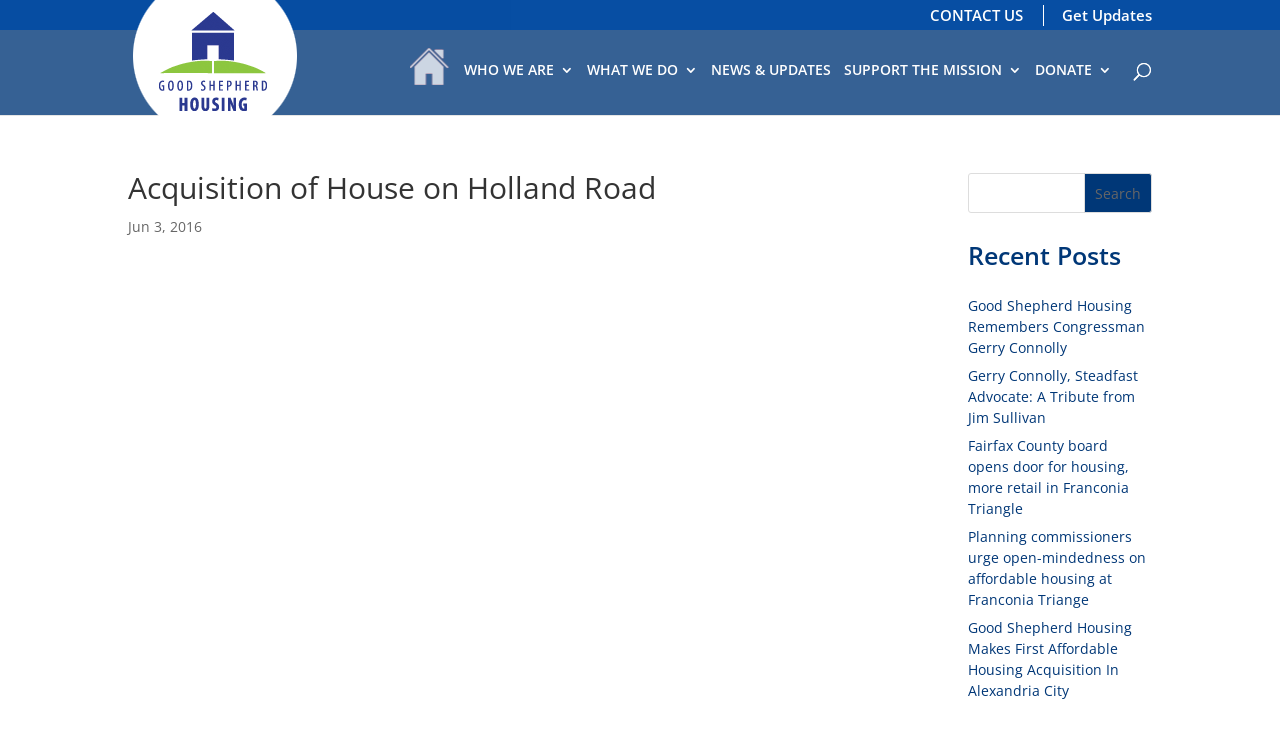

--- FILE ---
content_type: text/css
request_url: https://goodhousing.org/wp-content/et-cache/global/A.et-divi-customizer-global.min.css,qver=1753291986.pagespeed.cf.78zLzdf8bk.css
body_size: 588
content:
body,.et_pb_column_1_2 .et_quote_content blockquote cite,.et_pb_column_1_2 .et_link_content a.et_link_main_url,.et_pb_column_1_3 .et_quote_content blockquote cite,.et_pb_column_3_8 .et_quote_content blockquote cite,.et_pb_column_1_4 .et_quote_content blockquote cite,.et_pb_blog_grid .et_quote_content blockquote cite,.et_pb_column_1_3 .et_link_content a.et_link_main_url,.et_pb_column_3_8 .et_link_content a.et_link_main_url,.et_pb_column_1_4 .et_link_content a.et_link_main_url,.et_pb_blog_grid .et_link_content a.et_link_main_url,body .et_pb_bg_layout_light .et_pb_post p,body .et_pb_bg_layout_dark .et_pb_post p{font-size:14px}.et_pb_slide_content,.et_pb_best_value{font-size:15px}a{color:#283891}#footer-info,#footer-info a{color:#052e5d}@media only screen and (min-width:1350px){.et_pb_row{padding:27px 0}.et_pb_section{padding:54px 0}.single.et_pb_pagebuilder_layout.et_full_width_page .et_post_meta_wrapper{padding-top:81px}.et_pb_fullwidth_section{padding:0}}.cd-timeline-content{min-height:200px}span.wpcf7-list-item{display:block}div#text-14{color:#fff;width:35%;padding:0 15px}div#text-14 h3{color:#d3d1d1;text-transform:uppercase;font-size:18px}div#text-14 label{color:#d3d1d1}div#text-14 input,div#text-14 input.email{width:100%;border:0;padding:8px}div#text-14 input.btn{width:50%;color:#fff;padding:8px 15px;font-size:18px;margin:10px auto;text-shadow:none;float:left;background-color:#000}div#text-14 .btn-group{text-align:center}div#text-14 input.email{width:100%!important}div#text-7{margin-left:30px}div#text-8{margin-left:30px}@media screen and (min-width:1110px){body #main-footer .footer-widget:nth-child(2){margin-top:-15px!important}}@media screen and (max-width:980px){div#text-14{color:#fff;width:100%;padding:0 15px}}#footer-widgets .footer-widget #nav_menu-9 ul li.ft-top-menu a{font-size:18px!important;text-transform:uppercase}div#nav_menu-9{margin-top:0}ul.event-list-cal-list li .event-list-cal-title a{color:#8bc63f;text-decoration:none;font-weight:normal;font-size:26px;font-family:calibri}div#text-9{padding-left:10px}.et_pb_blog_0:not(.et_pb_blog_grid) .et_pb_post{border:none!important}ul,li{list-style:none}

--- FILE ---
content_type: text/css
request_url: https://goodhousing.org/wp-content/plugins/elegantbuilder/A.style.css,qver=2.4.pagespeed.cf.2z7WQJWXwU.css
body_size: 3480
content:
.clearfix:after{visibility:hidden;display:block;font-size:0;content:" ";clear:both;height:0}* html .clearfix{zoom:1}*:first-child+html .clearfix{zoom:1}.et_lb_module{float:left;margin:0 0 46px 2%;float:left;width:100%}.et_lb_first{margin-left:0!important;clear:both}.et_lb_ribbon h2{padding-top:30px}.et_lb_logo{text-align:center;margin-bottom:48px}h2.et_lb_landing-title{text-align:center;font-size:45px;color:#404040;font-family:'LeagueGothicRegular',Arial,sans-serif;font-style:normal;text-transform:uppercase;margin-bottom:12px}.et_lb_note-block,.et_lb_note-video{margin-bottom:34px}.et_lb_note{background:url(images/xnote-left-bg.png.pagespeed.ic.rmCtK5bmn7.png) repeat-y;padding-left:10px;border:1px solid #f0eaca;border-left:none;border-bottom:none;-moz-box-shadow:inset 0 1px 0 rgba(255,255,255,.6);-webkit-box-shadow:inset 0 1px 0 rgba(255,255,255,.6);box-shadow:inset 0 1px 0 rgba(255,255,255,.6);color:#817757}.et_lb_note,.et_lb_note p{line-height:26px!important}.et_lb_note p{padding-bottom:26px}.et_lb_note-inner{background:url(images/xnote-inner-bg.png.pagespeed.ic.V5ci1gV6Ae.png);-moz-box-shadow:inset 0 1px 0 rgba(255,255,255,.6);-webkit-box-shadow:inset 0 1px 0 rgba(255,255,255,.6);box-shadow:inset 0 1px 0 rgba(255,255,255,.6)}.et_lb_note-content{border-left:1px solid rgba(243,218,198,.6);margin-left:23px;padding:26px 40px 14px 26px}.et_lb_note-bottom-left{background:url(images/xnote-bottom-left.png.pagespeed.ic.NlD8GslCm8.png) no-repeat left bottom;padding-left:9px}.et_lb_note-bottom-right{background:url(images/xnote-bottom-right.png.pagespeed.ic.ewfgYF4O-D.png) no-repeat bottom right;padding-right:9px}.et_lb_note-bottom-center{background:url(images/xnote-bottom-center.png.pagespeed.ic.6vFQ2nwHOZ.png) repeat-x;height:9px;width:100%}.et_lb_note-video-bg{background:url(images/xnote-video-bg.png.pagespeed.ic.-N-RWGWF9h.png);border:1px solid #e0e0e0;-moz-box-shadow:inset 1px 1px 0 rgba(255,255,255,.6);-webkit-box-shadow:inset 1px 1px 0 rgba(255,255,255,.6);box-shadow:inset 1px 1px 0 rgba(255,255,255,.6);padding:35px 27px 14px}.et_lb_note-video-container{color:#7b7b7b}.et_lb_note-video-container,.et_lb_note-video-container p{line-height:27px!important}.et_lb_note-video-container p{padding-bottom:27px}.et_lb_note-video-container h4{color:#222}.et_lb_video-bottom-left{background:url(images/xvideo-bottom-left.png.pagespeed.ic.IPaPHDcM3j.png) no-repeat left bottom;padding-left:9px}.et_lb_video-bottom-right{background:url(images/xvideo-bottom-right.png.pagespeed.ic.gXFUNt7201.png) no-repeat bottom right;padding-right:9px}.et_lb_video-bottom-center{background:url(images/xvideo-bottom-center.png.pagespeed.ic.iO2yjCzJRk.png) repeat-x;height:8px;width:100%}.et_note_video_container{margin:-23px -16px 31px}.et_lb_new-testimonial .et_lb_module_content,.et_lb_toggle .et_lb_module_content,.et_lb_tabs .et_lb_module_content,.et_lb_simple_slider .et_lb_module_content,.et_lb_pricing_table .et_lb_module_content,.et_lb_image .et_lb_module_content{border:1px solid #dcdcdc;-moz-box-shadow:0 0 3px rgba(0,0,0,.1);-webkit-box-shadow:0 0 3px rgba(0,0,0,.1);box-shadow:0 0 3px rgba(0,0,0,.1)}.et_lb_new-testimonial .et_lb_module_content{position:relative;padding:25px 29px 15px;border:1px solid #dcdcdc;background:url(images/xpattern.png.pagespeed.ic.5IAAk9TeAm.png)}.et_lb_testimonial-bottom{position:absolute;background:url(images/xtestimonial-bottom.png.pagespeed.ic.5LqGJYRUwy.png) no-repeat;width:25px;height:24px;bottom:-24px;right:76px}.et_lb_testimonial-image{position:relative;margin:0 14px 7px 0;float:left}.et_lb_testimonial-image span.et_lb_overlay{background:url(images/testimonial-overlay.png+toggle_title.png+right-quote.png+main_sprite.png.pagespeed.is.GnKoPjtq4D.png) no-repeat;display:block;height:51px;left:0;position:absolute;top:0;width:51px;background-position:0 0}.et_lb_new-testimonial h3{font-family:'LeagueGothicRegular',Arial,sans-serif;font-size:18px;font-style:normal;color:#222;padding-bottom:4px;letter-spacing:0}p.et_lb_testimonial-meta{color:#bcbcbc;font-style:normal;font-family:'Droid Sans',Arial,Verdana,sans-serif;line-height:17px!important;padding-bottom:4px}p.et_lb_testimonial-meta a{text-decoration:none;color:#9186ac}.et_lb_new-testimonial,.et_lb_new-testimonial p{line-height:26px}.et_lb_toggle .et_lb_module_content,.et_lb_tabs .et_lb_module_content,.et_lb_simple_slider .et_lb_module_content,.et_lb_pricing_table .et_lb_module_content,.et_lb_image .et_lb_module_content{background:#fff;padding:1px;color:#464646}.et_lb_module_content_inner{background:url(images/xpattern.png.pagespeed.ic.5IAAk9TeAm.png);padding:14px 18px}h3.et_lb_toggle_title{position:relative;font-size:15px;letter-spacing:0;color:#464646;padding:0 30px 5px 0;margin:0;cursor:pointer}h3.et_lb_toggle_title span.et_toggle{content:'';background:url(images/testimonial-overlay.png+toggle_title.png+right-quote.png+main_sprite.png.pagespeed.is.GnKoPjtq4D.png) no-repeat;width:16px;height:11px;position:absolute;top:4px;right:0;-webkit-transition:all .7s ease-in-out;-moz-transition:all .7s ease-in-out;-o-transition:all .7s ease-in-out;-ms-transition:all .7s ease-in-out;transition:all .7s ease-in-out;background-position:0 -51px}.et_lb_toggle_close h3.et_lb_toggle_title span.et_toggle{-webkit-transform:rotate(180deg);-moz-transform:rotate(180deg);-o-transform:rotate(180deg);-ms-transform:rotate(180deg);transform:rotate(180deg)}.et_lb_toggle_content{padding-top:20px}.et_lb_slogan{position:relative;background:url(images/xleft-quote.png.pagespeed.ic.qAuRKCxcR1.png) no-repeat 0 4px;margin-bottom:52px;font-size:25px;color:#404040;text-align:center}.et_lb_slogan,.et_lb_slogan p{line-height:26px}.et_lb_slogan span.right-quote{position:absolute;background:url(images/testimonial-overlay.png+toggle_title.png+right-quote.png+main_sprite.png.pagespeed.is.GnKoPjtq4D.png) no-repeat;display:block;height:17px;width:19px;right:0;top:4px;background-position:0 -62px}.et_lb_slogan .et_lb_module_content{padding:0 25px}.et_lb_note,.et_lb_note-video-container,.et_lb_new-testimonial,.et_lb_toggle{text-shadow:1px 1px 0 #fff}.et_lb_tabs ul.et_lb_tabs_nav{list-style:none!important;padding:0!important;margin-bottom:-1px!important;margin-left:0}ul.et_lb_tabs_nav li{float:left;border:1px solid #dcdcdc;border-bottom:none;background:#fff;padding:1px 1px 0;margin:0 5px 0 0;-webkit-box-shadow:0 0 2px rgba(0,0,0,.1);-moz-box-shadow:0 0 2px rgba(0,0,0,.1);box-shadow:0 0 2px rgba(0,0,0,.1)}ul.et_lb_tabs_nav a{display:block;background:#fff;padding:10px 19px 11px;font-size:15px;color:#c1c1c1;font-style:italic;text-decoration:none}ul.et_lb_tabs_nav a:hover{text-decoration:none;color:#464646}ul.et_lb_tabs_nav .et_lb_tab_active a{background:url(images/xpattern.png.pagespeed.ic.5IAAk9TeAm.png);color:#464646}.et_lb_tabs .et_lb_module_content{z-index:2;position:relative}.et_lb_tab_hidden,.et_lb_slide_hidden{display:none}.et_lb_toggle_content,.et_lb_tab,.et_lb_simple_slide,#fancybox-title{font-style:normal}.et_lb_simple_slider{position:relative}.et_lb_simple_slider_prev,.et_lb_simple_slider_next{position:absolute;display:block;top:38%;background:url(images/xsimple_slider_left.png.pagespeed.ic.zyoeNPxkTS.png) center no-repeat;width:35px;height:47px;border:1px solid #f0f0f0;text-indent:-9999px;-moz-box-shadow:0 0 2px rgba(0,0,0,.1);-webkit-box-shadow:0 0 2px rgba(0,0,0,.1);box-shadow:0 0 2px rgba(0,0,0,.1)}.et_lb_simple_slider_prev{left:0;border-right:none}.et_lb_simple_slider_next{right:0;border-left:none;background-image:url(images/xsimple_slider_right.png.pagespeed.ic.9c3Pb3HP92.png)}.et_lb_simple_slider_content{margin:0 36px;z-index:2;position:relative}.et_lb_pricing_title{color:#bdbdbd;font-size:18px;font-style:normal;letter-spacing:0;text-shadow:1px 1px 0 #fff;background:url(images/xpricing_heading_bg.png.pagespeed.ic.v9br_dLLeN.png);text-align:center;margin:-14px -18px;padding:12px 5px 14px;text-transform:uppercase;border-bottom:1px solid #ebebeb;-webkit-box-shadow:0 1px 0 #fff;-moz-box-shadow:0 1px 0 #fff;box-shadow:0 1px 0 #fff}.et_lb_pricing_content{padding:30px 33px}.et_lb_pricing_table>.et_lb_module_content{position:relative}.et_lb_pricing_table>.et_lb_module_content>.et_lb_button{margin:0;position:absolute;bottom:-26px;left:0}.et_lb_pricing_table:hover{-webkit-box-shadow:0 0 30px rgba(0,0,0,.1);-moz-box-shadow:0 0 30px rgba(0,0,0,.1);box-shadow:0 0 30px rgba(0,0,0,.1)}.et_lb_pricing_table:hover .et_lb_pricing_title{color:#4d96a5}.et_lb_price,.et_lb_old_price{display:block;font-size:55px;color:#83c03a;font-style:normal;text-shadow:1px 1px 0 #fff;text-align:center;padding:20px 0 25px;position:relative;clear:both}.et_lb_old_price{color:#d28080;font-size:45px}.et_lb_old_price:before{content:'';position:absolute;top:0;left:0;width:100%;height:100%;background:url(images/xold_price_bg.png.pagespeed.ic.xGiUx4iNOx.png) center no-repeat}.et_lb_box .et_lb_module_content{border:1px solid #cde4a2;background:#e8fcc2 url(images/xbox_pattern.png.pagespeed.ic.bg4Zu7fBhw.png);-moz-box-shadow:0 0 3px rgba(0,0,0,.1) , inset 0 0 0 1px #fff;-webkit-box-shadow:0 0 3px rgba(0,0,0,.1) , inset 0 0 0 1px #fff;box-shadow:0 0 3px rgba(0,0,0,.1) , inset 0 0 0 1px #fff;padding:22px 27px 15px;color:#728d40;text-shadow:1px 1px 0 #fff;font-style:normal}.et_lb_widget_area,.et_lb_text_block{font-style:normal}h3.et_lb_box_title{color:#607b2e;font-size:15px;font-style:italic;font-weight:bold;letter-spacing:0;background:url(images/xbox_green_title.png.pagespeed.ic.uMCd3HBh90.png) no-repeat;padding:1px 0 12px 30px}.et_lb_box_blue .et_lb_module_content{border-color:#adcdeb;background-color:#d2e8fd}.et_lb_box_blue h3.et_lb_box_title{background:url(images/xbox_blue_title.png.pagespeed.ic.L9rVK0v88N.png) no-repeat 0 2px}.et_lb_box_blue .et_lb_module_content,.et_lb_box_blue h3.et_lb_box_title{color:#2e6f7b}.et_lb_box_red .et_lb_module_content{border-color:#e4a2a2;background-color:#f8ccc4;color:#8d4040}.et_lb_box_red h3.et_lb_box_title{background:url(images/box_red_title.png) no-repeat 0 2px;color:#7b2e2e}.et_lb_module img{max-width:100%;height:auto}.et_lb_hidden{display:none}.et_lb_button a{display:inline-block;color:#fff;text-shadow:1px 1px 1px rgba(0,0,0,.3);text-decoration:none;-webkit-box-shadow:0 2px 3px rgba(0,0,0,.1) , inset 0 1px 0 rgba(255,255,255,.6);-moz-box-shadow:0 2px 3px rgba(0,0,0,.1) , inset 0 1px 0 rgba(255,255,255,.6);box-shadow:0 2px 3px rgba(0,0,0,.1) , inset 0 1px 0 rgba(255,255,255,.6);font-size:12px}.et_lb_button span{display:block;background:url(images/xbutton_pattern.png.pagespeed.ic.9FflW1N33u.png);padding:10px 14px;text-align:center}.et_lb_button a:hover{color:rgba(255,255,255,.9)}.et_lb_button a,.et_lb_button span{-webkit-border-radius:10px;-moz-border-radius:10px;border-radius:10px}.et_lb_button_large a{font-size:32px;line-height:35px}.et_lb_button_large span{padding:15px 24px 17px}.et_lb_button_medium a{font-size:20px}.et_lb_button_medium span{padding:12px 18px 13px}.et_lb_button_green a{border:1px solid #779162;background:#93c25a;background:-moz-linear-gradient(top,rgba(147,194,90,1) 0%,rgba(118,161,59,1) 100%);background:-webkit-gradient(linear,left top,left bottom,color-stop(0%,rgba(147,194,90,1)),color-stop(100%,rgba(118,161,59,1)));background:-webkit-linear-gradient(top,rgba(147,194,90,1) 0%,rgba(118,161,59,1) 100%);background:-o-linear-gradient(top,rgba(147,194,90,1) 0%,rgba(118,161,59,1) 100%);background:-ms-linear-gradient(top,rgba(147,194,90,1) 0%,rgba(118,161,59,1) 100%);background:linear-gradient(top,rgba(147,194,90,1) 0%,rgba(118,161,59,1) 100%);filter: progid:DXImageTransform.Microsoft.gradient( startColorstr='#93c25a', endColorstr='#76a13b',GradientType=0 )}.et_lb_button_blue a{border:1px solid #497ea7;background:#61b8cb;background:-moz-linear-gradient(top,rgba(97,184,203,1) 0%,rgba(80,158,175,1) 100%);background:-webkit-gradient(linear,left top,left bottom,color-stop(0%,rgba(97,184,203,1)),color-stop(100%,rgba(80,158,175,1)));background:-webkit-linear-gradient(top,rgba(97,184,203,1) 0%,rgba(80,158,175,1) 100%);background:-o-linear-gradient(top,rgba(97,184,203,1) 0%,rgba(80,158,175,1) 100%);background:-ms-linear-gradient(top,rgba(97,184,203,1) 0%,rgba(80,158,175,1) 100%);background:linear-gradient(top,rgba(97,184,203,1) 0%,rgba(80,158,175,1) 100%);filter: progid:DXImageTransform.Microsoft.gradient( startColorstr='#61b8cb', endColorstr='#509eaf',GradientType=0 )}.et_lb_button_red a{border:1px solid #943b3d;background:#bc3f3f;background:-moz-linear-gradient(top,rgba(188,63,63,1) 0%,rgba(170,53,53,1) 100%);background:-webkit-gradient(linear,left top,left bottom,color-stop(0%,rgba(188,63,63,1)),color-stop(100%,rgba(170,53,53,1)));background:-webkit-linear-gradient(top,rgba(188,63,63,1) 0%,rgba(170,53,53,1) 100%);background:-o-linear-gradient(top,rgba(188,63,63,1) 0%,rgba(170,53,53,1) 100%);background:-ms-linear-gradient(top,rgba(188,63,63,1) 0%,rgba(170,53,53,1) 100%);background:linear-gradient(top,rgba(188,63,63,1) 0%,rgba(170,53,53,1) 100%);filter: progid:DXImageTransform.Microsoft.gradient( startColorstr='#bc3f3f', endColorstr='#aa3535',GradientType=0 )}.et_lb_button_purple a{border:1px solid #98578e;background:#c57bba;background:-moz-linear-gradient(top,rgba(197,123,186,1) 0%,rgba(178,108,168,1) 100%);background:-webkit-gradient(linear,left top,left bottom,color-stop(0%,rgba(197,123,186,1)),color-stop(100%,rgba(178,108,168,1)));background:-webkit-linear-gradient(top,rgba(197,123,186,1) 0%,rgba(178,108,168,1) 100%);background:-o-linear-gradient(top,rgba(197,123,186,1) 0%,rgba(178,108,168,1) 100%);background:-ms-linear-gradient(top,rgba(197,123,186,1) 0%,rgba(178,108,168,1) 100%);background:linear-gradient(top,rgba(197,123,186,1) 0%,rgba(178,108,168,1) 100%);filter: progid:DXImageTransform.Microsoft.gradient( startColorstr='#c57bba', endColorstr='#b26ca8',GradientType=0 )}.et_lb_button_yellow a{border:1px solid #b5a040;background:#efd456;background:-moz-linear-gradient(top,rgba(239,212,86,1) 0%,rgba(212,187,71,1) 100%);background:-webkit-gradient(linear,left top,left bottom,color-stop(0%,rgba(239,212,86,1)),color-stop(100%,rgba(212,187,71,1)));background:-webkit-linear-gradient(top,rgba(239,212,86,1) 0%,rgba(212,187,71,1) 100%);background:-o-linear-gradient(top,rgba(239,212,86,1) 0%,rgba(212,187,71,1) 100%);background:-ms-linear-gradient(top,rgba(239,212,86,1) 0%,rgba(212,187,71,1) 100%);background:linear-gradient(top,rgba(239,212,86,1) 0%,rgba(212,187,71,1) 100%);filter: progid:DXImageTransform.Microsoft.gradient( startColorstr='#efd456', endColorstr='#d4bb47',GradientType=0 )}.et_lb_button_black a{border:1px solid #303030;background:#555;background:-moz-linear-gradient(top,rgba(85,85,85,1) 0%,rgba(66,66,66,1) 100%);background:-webkit-gradient(linear,left top,left bottom,color-stop(0%,rgba(85,85,85,1)),color-stop(100%,rgba(66,66,66,1)));background:-webkit-linear-gradient(top,rgba(85,85,85,1) 0%,rgba(66,66,66,1) 100%);background:-o-linear-gradient(top,rgba(85,85,85,1) 0%,rgba(66,66,66,1) 100%);background:-ms-linear-gradient(top,rgba(85,85,85,1) 0%,rgba(66,66,66,1) 100%);background:linear-gradient(top,rgba(85,85,85,1) 0%,rgba(66,66,66,1) 100%);filter: progid:DXImageTransform.Microsoft.gradient( startColorstr='#555555', endColorstr='#424242',GradientType=0 )}.et_lb_bar{background:url(images/horizontal_bar.png) no-repeat top center;height:6px}.et_lb_list ul{padding-left:0!important}.et_lb_list ul li{list-style:none;background:url(images/xet_lb_list_checkmark.png.pagespeed.ic.Y9j4ZamnW-.png) no-repeat 2px 4px;padding:2px 0 0 31px}.et_lb_list ul ul{padding-left:29px!important}.et_lb_list.et_lb_list_arrow ul li{background:url(images/xet_lb_list_arrow.png.pagespeed.ic.JTILPSCFci.png) no-repeat 2px 4px}.et_lb_list.et_lb_list_x ul li{background:url(images/xet_lb_list_x.png.pagespeed.ic.-uvmoraVtw.png) no-repeat 2px 4px}.et_lb_image_box{position:relative;margin:-12px -13px -12px -16px}.et_lb_image_box img{border:1px solid #fff;display:block}.et_lb_image_content{padding-top:22px;clear:both}.et_lb_zoom_icon{position:absolute;background:url(images/xet_lb_zoom_icon.png.pagespeed.ic.l1e2AX5Nij.png) no-repeat center;display:none;width:100%;height:100%;top:0;left:0}.et_lb_column>.et_lb_module,.et_lb_module>.et_lb_module{margin-left:0}.et_lb_column>.et_lb_module:last-child,.et_lb_module_content .et_lb_module:last-child{margin-bottom:0}.et_lb_1_2{width:49%}.et_lb_1_3{width:32%}.et_lb_1_4{width:23.5%}.et_lb_2_3{width:66%}.et_lb_3_4{width:74.5%}.et_lb_slider .slides img{display:block;height:auto}.et_lb_slider ol.flex-control-nav{width:auto!important;background:url(images/xslider-panel.png.pagespeed.ic.K0eUqcHV8J.png) repeat-x;padding:18px 46px 0 50px!important;bottom:-19px!important;height:23px!important}.et_lb_slider_effect_slide ol.flex-control-nav{bottom:-2px!important}.et_lb_slider .flex-control-nav li,.et_lb_slider .flex-control-nav li:first-child{float:left;margin-right:4px}.et_lb_slider .flex-control-nav a{background:url(images/testimonial-overlay.png+toggle_title.png+right-quote.png+main_sprite.png.pagespeed.is.GnKoPjtq4D.png) no-repeat -491px -637px!important;display:block;width:11px;height:11px;text-indent:-9999px;background-position:0 -79px}.et_lb_slider .flex-control-nav a.flex-active{background-position:-491px -624px!important}.et_lb_slider .flex-control-nav:before,.et_lb_slider .flex-control-nav:after{position:absolute;content:'';width:25px;height:41px;bottom:0}.et_lb_slider .flex-control-nav:before{background:url(images/xmain_sprite.png.pagespeed.ic.OFLf5t3Aid.png) no-repeat -490px -658px;left:-25px}.et_lb_slider .flex-control-nav:after{background:url(images/xslider-right-panel.png.pagespeed.ic.UCnfqDE1b4.png) no-repeat right top;right:-25px}.et_lb_slider .flex-direction-nav li a{width:39px!important;height:39px!important;margin-top:-19px}.et_lb_slider .flex-direction-nav li .flex-prev{left:0!important;background:url(images/xmain_sprite.png.pagespeed.ic.OFLf5t3Aid.png) no-repeat -490px -712px!important}.et_lb_slider .flex-direction-nav li .flex-next{right:0!important;background:url(images/xmain_sprite.png.pagespeed.ic.OFLf5t3Aid.png) no-repeat -490px -758px!important}.et_attachment_overlay{-webkit-box-shadow:inset 0 0 10px rgba(0,0,0,.7);-moz-box-shadow:inset 0 0 10px rgba(0,0,0,.7);box-shadow:inset 0 0 10px rgba(0,0,0,.7);width:100%;height:100%;position:absolute;top:0;left:0;display:block}.et_lb_slider .flexslider{width:100%!important}.et_lb_slider .flex-control-nav,.et_lb_slider .flex-direction-nav,.et_lb_slider #controllers-wrapper{display:block!important}.et_lb_slider ul,.et_lb_slider ol,.et_lb_slider .flexslider .slides>li{margin:0}.et_lb_slider .flex-viewport .slides li{position:relative}.et_lb_module ol,.et_lb_module ul{list-style-position:inside}.et_lb_module ol{list-style:decimal}.et_lb_module ul{list-style:disc}

--- FILE ---
content_type: text/css
request_url: https://goodhousing.org/wp-content/themes/divi-child/style.css?ver=4.27.4
body_size: 5311
content:
/*
Theme Name:     Divi-child
Description:    
Author:         GSHAdmin1
Template:       Divi

(optional values you can add: Theme URI, Author URI, Version, License, License URI, Tags, Text Domain)
*/


@font-face {
font-family:'calibri';
src: url('fonts/calibri.ttf') format('truetype');
src: url('fonts/calibri.eot');
}
@font-face {
font-family:'arial';
src: url('fonts/arial.ttf') format('truetype');
src: url('fonts/arial.eot');
}

#footer-widgets div#text-10 .wpcf7 form.wpcf7-form p.Mailchimp.joinus input.wpcf7-form-control.wpcf7-submit{background: #D63348;
    border: 0px;
    padding: 5px 10px;
    color: white;
    border-radius: 3px;
    margin-left: 46px;}




.home .et_pb_section.et_pb_section_5.et_section_regular {    padding-top: 20px;}
	
	.home .event-list-cal-list li.upcoming-event-2 span.event-list-cal-date{    margin-bottom: 63px !important;}
	
.home #home-above-news-events  #first-sec h2{    margin-top: 25px; color:#d63348 !important; text-transform:uppercase;     line-height: 33px;
    font-weight: 600;     font-size: 24px;}
.home #home-above-news-events  #first-sec h3 {    font-size: 22px;
    background-color: #283891 !important;     color: white;    padding: 12px 10px;    width: 150px;    text-align: center;    margin-top: 13px;} 	
	
.home #home-above-news-events  #second-sec h2{    margin-top: 25px; color:#d63348 !important; text-transform:uppercase;     line-height: 33px;
    font-weight: 600;     font-size: 24px;}
.home #home-above-news-events  #second-sec h3{    font-size: 22px;
    background-color: #283891 !important;     color: white;    padding: 12px 10px;    width: 150px;    text-align: center;    margin-top: 13px;}
div#home-above-news-events {  background-color: #f5f5f5 !important;    padding-top: 0px !important;  border-bottom: 4px solid #e8e6e6; padding-bottom: 0px !important; }
#home-news-events-above .et_pb_column.et_pb_column_1_2.et_pb_column_6 {     border-left: 1px solid #d0d0d0;}
.home #home-above-news-events div#first-sec {    padding-top: 30px;}
.home	div#second-sec {    padding-bottom: 30px !important;  padding-top: 30px !important;}
.home #home-news-events-above .et_pb_column.et_pb_column_1_2.et_pb_column_5{margin-right:0px !important;}
.home #home-news-events-above .et_pb_column.et_pb_column_1_2.et_pb_column_6 {    padding-left: 28px !important;}	
	
	
.home .entry-content .et_pb_slides h2.et_pb_slide_title a{    color: #ffffff !important;} 
.home .entry-content .et_pb_slides .et_pb_slide_description a.et_pb_button {color: #ffffff !important;}	
	
	
p.donate-button {     background-color: #ba2534;    text-align: center;  border-radius: 5px;     margin-top: 50px;}
p.donate-button a {    color: white;     font-weight: bold;    padding: 24px;    line-height: 37px;    font-size: 17px; }
p.donate-button:hover {     background-color: #222D61;}


p.donate-button a:hover{color:white !important;}
p.donate-button:hover a{color:white !important;}

.home #page-container{padding-top:30px !important;} 
.page-id-141  #page-container{padding-top:30px !important;} 
.page-id-152  #page-container{padding-top:30px !important;} 
.page-id-158  #page-container{padding-top:30px !important;} 
.page-id-160 #page-container{padding-top:30px !important;} 
.page-id-162 #page-container{padding-top:30px !important;}
.page-id-166 #page-container{padding-top:30px !important;}
.page-id-168 #page-container{padding-top:30px !important;}
.page-id-564 #page-container{padding-top:30px !important;}
.page-id-76 #page-container{padding-top:30px !important;}
.page-id-324 #page-container{padding-top:30px !important;}
.page-id-189 #page-container{padding-top:30px !important;}
.page-id-191 #page-container{padding-top:30px !important;}
.page-id-759 #page-container{padding-top:30px !important;}
.page-id-326 #page-container{padding-top:30px !important;}
.page-id-193 #page-container{padding-top:30px !important;}
.page-id-331 #page-container{padding-top:30px !important;}
.page-id-333 #page-container{padding-top:30px !important;}

.page-id-158 .wpcf7-form-control-wrap {     position: relative;    width: 100% !important;}

div#sidebuttons {    padding-left: 25px;}
div#sidebuttonsnewcolors {    padding-left: 25px;}
#main-content #bodysec .cd-timeline-title-container h2 {    line-height: 30px !important;    font-size: 22px !important;}

#main-header{ background:url(images/headertransbg.png);  }

/*
.et_fixed_nav #main-header{ background:url(images/headertransbg.png);
   background-color: #0B3F7D; } */

.widget_search input#searchsubmit {cursor:pointer;}
.cd-timeline-content.timeline-width30{width:40% !important;}
span.et_close_search_field:after{color:white;}
.container.et_search_form_container.et_pb_search_form_hidden.et_pb_no_animation{height:0px !important;}


#footer-widgets .footer-widget #nav_menu-9 ul li {    line-height: 27px;}
#footer-widgets .footer-widget #nav_menu-9 ul li#menu-item-210 {    line-height: 21px;}


#footer-widgets div#text-10 .wpcf7 {     width: 231px;    overflow: hidden;    padding-top: 20px;    text-align: center;}
#footer-widgets div#text-10 .wpcf7  form.wpcf7-form  span.wpcf7-form-control-wrap input[type=text]{     width: 230px; }
#footer-widgets div#text-10 .wpcf7  form.wpcf7-form  span.wpcf7-form-control-wrap input[type=email]{     width: 230px; }
#footer-widgets .footer-widget #nav_menu-9 ul li a {     font-size: 13px !important;}



.event-list-cal .entry-content{padding-top: 20px !important;}
.event-list-cal h1{color: #003777;}
#et-main-area  #main-content #content-area  .event-list-cal p.post-meta{display:none;}

#bodysec #upcoming-events  .event-list-cal-list li {     padding: 0 0 0.5em;    margin-bottom: 20px;}

#bodysec #upcoming-events .event-list-cal-date{background-color: #003777;color: white;text-align: center; margin: 8px 16px 0 0;     padding: 5px 6px !important;}
#upcoming-events ul{list-style-type:none;}
#contactus-page-body #contactusform .wpcf7 .wpcf7-form span.wpcf7-form-control-wrap.your-message .wpcf7-form-control.wpcf7-textarea{width:315px;}
#contactus-page-body #contactusform .wpcf7 .wpcf7-form input[type=text] {    line-height: 22px;}

.wpcf7 .wpcf7-form .wpcf7-form-control-wrap.RentalVoucher .wpcf7-form-control.wpcf7-select.Rental.Voucher{    width: 315px; }
.page-id-158 .wpcf7 .wpcf7-form .wpcf7-form-control-wrap.RentalVoucher .wpcf7-form-control.wpcf7-select.Rental.Voucher{    width: 100% !important;}

.page-id-158 input[type=text], input[type=email], input[type=tel], input.text, input.title, textarea, select {width:315px !important;}

.ie  .page-id-158 .wpcf7 .wpcf7-form .wpcf7-form-control-wrap.RentalVoucher .wpcf7-form-control.wpcf7-select.Rental.Voucher{    width: 90% !important;}

.page-id-203  input.wpcf7-text{width:315px !important;}


div#home-news-readmore {    text-align: right;}


div#et-footer-nav ul li.design {    padding-left: 150px;}
div#et-footer-nav ul li {    padding-right: 5px;}
div#et-footer-nav ul li a {    font-size: 10px;}
div#home-do-u-know {     border-bottom: 3px solid #003777;    padding-bottom: 30px !important;    margin-bottom: 0px !important;}
.et_pb_posts a.more-link {text-transform:uppercase !important;}
.footer-widget .fwidget.et_pb_widget.widget_text .textwidget p a{color:white;}
.contactus-page-body .et_pb_column.et_pb_column_3_8.et_pb_column_inner.et_pb_column_inner_0 {margin-right:1px !important;}
 .et_search_outer .et_search_form_container  .et-search-form input{color:white;}
.et_search_outer  input.et-search-field {    height: 100% !important; font-size:20px !important;}
#main-header  .et_search_outer .et_search_form_container  .et-search-form input {background:white;  color:#003777;}
/*.footer-widget .fwidget.et_pb_widget.widget_wysija {    float: left;     width: 235px;} */
.footer-widget .widget_wysija_cont {    float: left;    width: 250px;}
div#content-area  .et_pb_post.post-730 .entry-content p a.2016tlgala{     padding: 10px 20px !important;     background-color: #BA2534 !important;    color: white !important;}

div#wpcf7-f250-p203-o1 p {    line-height: 22px;}
.page-id-158 input.wpcf7-form-control.wpcf7-submit {background-color: #BA2534;     border: 0px;    padding: 10px 20px;    color: white;}
.page-id-158  form.wpcf7-form p {     line-height: 22px;}
.page-id-158 form.wpcf7-form {   width: 315px;}

 #wpcf7-f250-p203-o1  input.wpcf7-form-control.wpcf7-submit { background-color: #BA2534;  
 border: 0px;    padding: 10px 20px;    color: white;}
 .et_pb_post h2 {    margin-top: 30px;     color: #003777;}

a {    color: #003777; }
div#SubsidizedHousing-additional-resources {    margin-bottom: 50px;}
div#Non-Subsidized-additional-resources {     margin-bottom: 50px;}
div#Shelter-Services-additional-resources{ margin-bottom: 50px;}
div#Families-addi-re{margin-bottom: 50px;}
div#Food-addi-res{margin-bottom: 50px;}
div#EmergencyFinanciaAssistance{margin-bottom: 50px;}
#footer-widgets .footer-widget li a:hover {     color: #BA2534 !important;}
div#content-area a {    color: #003777;}


#our-programs-first-one-third .et_pb_column p{text-align:center;}
#our-programs-second-one-third .et_pb_column p{text-align:center;}

div#Annualreport13and14  .et_pb_column {     width: 170px;}
div#Annualreport11and12 .et_pb_column {     width: 170px;}
.home .et_pb_section.et_pb_section_2.et_section_regular .et_pb_row.et_pb_row_2 p:hover {    background-color: #003777 !important;} */
 .pagination{    border-top: 1px solid #ddd !important;     border-bottom: 1px solid #ddd !important; }
.pagination .alignleft {    float: right !important;}

.et_pb_posts a.more-link {     display: block;    clear: both;    float: right}
.et_pb_post a img.eventusimg-GSH.Tour.alignleft.wp-image-618 {    width: 221px;    height: 36px;}
#bodysec a:hover {    color: #BA2534;}


/* for moving logo  */
.et_header_style_left .logo_container { position: absolute;    width: 200px;    height: 100%;    bottom: 31px;  z-index: 99999999999999999999999 !important; }
.container.et_menu_container {     z-index: 9999999999999999;}
.container .logo_container a{    z-index: 999999999999999999; }
#logo {      max-height: 165%;  position: absolute;  z-index: 9999999999999999999999999; }
#main-header{    z-index: 9999999;} 
/* end of css for moving logo  */

.et_pb_column .et_pb_widget li a:hover{color: #BA2534;}
.et_pb_column .et_pb_widget  h4.widgettitle {color: #003777;  font-size: 25px;     font-weight: 600;    margin-bottom: 17px;}

#sidebar .et_pb_widget li a:hover{color: #BA2534;}
#content-area  #sidebar h4.widgettitle {color: #003777;
    font-size: 25px;     font-weight: 600;    margin-bottom: 17px;}
	
	 body .et_pb_bg_layout_light .et_pb_widget li a{line-height:16pt !important;}
	 body  #sidebar .et_pb_widget li a{line-height:16pt !important;}
	.single-post #left-area .post-meta{display:none;}
	.widget_search #searchsubmit{background-color: #003777;}
	.single-post .et_pb_post .entry-content {    padding-top: 0px;}
	.single-post .post .et_post_meta_wrapper img{width: 250px;     height: auto;    float: right;}
	.single-post .post .et_post_meta_wrapper h1.entry-title{color:#003777;     margin-bottom: 20px;}
	.entry-content h1 {    margin-bottom: 20px;    color: #003777;}
	.et_pb_widget ul li {     margin-bottom: 0.5em;    line-height: 16pt;}
	div#Video-home {    height: 251px;}
.et_pb_section.bodysec {    padding-top: 0px;}
#content-area .wpcf7 .wpcf7-form p input.wpcf7-form-control.wpcf7-submit{background-color: #ba2534;     border: 0px;    padding: 10px 20px;    color: white;    font-weight: 500;}


#top-header .container {    padding-top: 0.38em;    padding-bottom: 0.38em;}
#et-secondary-nav li.topheader-contact {    border-right: 1px solid white;     padding-right: 20px;}
.entry-content tr td{    border-right: 1px solid #eee;}
.blog div#content-area .post h2.entry-title a:hover {     color: #ba2534;}
.blog div#content-area .post h2.entry-title a {     color: #003777;}
.et_pb_post a img {    max-width:200px;    vertical-align: bottom;    width: 200px;    float: left;    height: 150px;    margin-right: 20px;}
/* section#internalpage-banner {    height: 300px;} */
section#internalpage-banner {    height: 415px;}


img.alignnone.seclogoaboutus {    margin-bottom: 16px;}
.top-contact-menu {     text-align: right !important;}
#top-menu-nav ul.nav li ul li ul{margin-top:20px;}
#top-menu-nav ul.nav li ul li.menu-item-has-children ul li:hover  #top-menu-nav ul.nav li ul li.menu-item-has-children a{color:white;}
 
.page.type-page.status-publish.hentry h1.entry-title.main_title{display:none;}
.entry-content h1 {    margin-bottom: 20px;}

#top-header{   background-color:rgba(5, 76, 162, 0.99);}
li.top-contact-menu.menu-item.menu-item-type-post_type.menu-item-object-page.menu-item-338 {
    border-right: 1px solid white;     padding-right: 20px !important;}
#et-secondary-menu > ul > li a {     display: block;    padding-bottom: 0.3em;       padding-top: 0.3em;
    font-size: 15px;}
.top-nav ul.topnavul li a {color:white; font-size: 14px;}
.top-nav ul.topnavul li {     display: inline; }
.top-nav ul.topnavul li.contactustopmenu{   padding-right: 20px; border-right:1px solid white;}
	.top-nav {     float: right;}
	li.blogtopmenu {    padding-left: 20px;}
	#footer-widgets .footer-widget li#menu-item-342 {    line-height: 17px;}
	
	

.home span.event-list-cal-date { float: left;
    background-color: #003777;     color: white;    list-style: none;    font-size: 34px;
    line-height: 47px;     width: 106px;    text-align: center;    height: 100px;    margin-bottom: 30px !important; }

.home .entry-content ul.event-list-cal-list{list-style:none;}
.home .event-list-cal-list li{padding-bottom:20px;     border-top: 1px solid rgba(128, 128, 128, 0.16);     display: inline-block;}
.home .home-news-events .et_pb_column_2_3{ margin-right: 10px;     width: 55%;}
.home .home-news-events .et_pb_column_1_3{  width: 44%;}
ul.event-list-cal-list li .event-list-cal-title  a{color: #ba2534;
    text-decoration: none;     font-weight: normal;    font-size: 26px;    font-family: calibri;}

.home-events-head h2{color: #003777 !important;     font-size: 30px;    line-height: 40px;}

.footer-widget .widget_wysija_cont .wysija-submit {
    display: inline;     margin-left: -3px;    padding: 7px;    background-color: #D63348;
    border: 0px;    border-radius: 0px 5px 5px 0px;    color: white;}

.footer-widget .fwidget.et_pb_widget.widget_wysija .widget_wysija_cont .wysija-paragraph input[type=text]{    padding: 6px;     border-radius: 5px 0px 0px 5px;}

body #main-footer .footer-widget p {     font-size: 13px;    color: #d3d1d1;    line-height: 20px;}
.footer-widget h4 {     color: #d3d1d1;}
#footer-widgets .footer-widget li#menu-item-171 {    line-height: 16px;}
#footer-widgets .footer-widget li.ft-top-menu{margin-bottom:15px;}
#footer-widgets .footer-widget li.ft-top-menu a {    font-size: 18px;     color: white;}
#footer-widgets .footer-widget li a {     color: #d3d1d1;    text-decoration: none;    font-size: 13px;}
div#home-do-u-know {     padding-top: 10px !important;}
div#doyouknow-home h2 {     color: #ba2534 !important;}
body  #main-footer  .footer-widget{     font-family: "Open Sans", Arial, sans-serif;    font-size: 11pt;}
.ft-above-testimonials {    padding-top: 0px;}
.home .et_section_regular .et_pb_row  .home-blog h2{text-align:left;}
.home .et_section_regular .et_pb_row .NEWS-home h2{    color: #003777 !important;     font-size: 30px;    line-height: 40px; text-align:left;}
.home  .et_section_regular .et_pb_row .testimonials-scroll-heading h2{    color: white !important;
    font-size: 33px;     font-family: 'arial';    text-align: center;    line-height: 43px}
	.et-fixed-header  ul#top-menu li.main-menu-home-icon {
   /* background: url(images/home-menu.jpg) no-repeat center top; */
   background: url(images/ home-menut.png) no-repeat center top;
  
   
    width: 39px;     position: relative;    top: -10px;    margin-right: 11px;    padding-right: 0px;    background-size: 80% 80%;}
.et_pb_section.et_pb_section_3.et_section_regular {    padding: 25px 0 !important;}
div#NEWS-home h2 {     color: #003777;    font-size: 30px;    line-height: 40px;}
.home .et_pb_post h2 a, .home .et_pb_portfolio_item h3 a{    color: #d94154;     font-family: 'calibri' !important;}
.home .et_pb_row.et_pb_row_3 {    padding: 0px;}
.home .et_pb_post {     margin-bottom: 10px; }
.bx-wrapper .bx-pager.bx-default-pager a.active {    background:#fefefe !important;}
.et_pb_section.et_pb_section_4.et_pb_with_background.et_section_regular{padding-bottom:0px !important;}

.et_pb_section.et_pb_section_2.et_section_regular .et_pb_row.et_pb_row_0 h2{    font-family: 'calibri';     font-weight: bold;
    font-size: 28pt;     line-height: 43px;}
 body.home{ font-family: "Open Sans", Arial, sans-serif;    font-size: 12pt; line-height:21pt;}
  body{ font-family: "Open Sans", Arial, sans-serif;    font-size: 11pt; line-height:21pt;}
 
div#Wetransform-home p {  font-size: 24px;     width: 60%;    margin: 0 auto;    line-height: 37px;  }
ul#top-menu li.main-menu-home-icon { /* background:url(images/home-menu.jpg) no-repeat center top;    */
 background:url(images/home-menut.png) no-repeat center top; 
  width: 39px;
    position: relative;     top: -20px;    margin-right: 11px;    padding-right: 0px;}
	
	
	ul#top-menu li.main-menu-home-icon a{font-size:0px; }
	
#top-menu li li a:hover {    color: white !important;}
#top-menu li li:hover a {    }
#top-menu li li:hover {     background-color: #003777;}
.nav li ul{padding-top: 0px;     padding-bottom: 0px;}
#top-menu li li {     margin: 0;    padding: 0px;    border-bottom: 1px solid #eee;    width: 100%;}
.nav li ul{    border-color: #003777;}
.tslider blockquote footer, .tslider blockquote footer a {     font-size: 1em;    color: white !important;    text-align: right;}
.tslider blockquote p{text-align:center; color:white !important;}
blockquote{border:0px !important;}
.fwidget.et_pb_widget.widget_wysija .widget_wysija_cont .widget_wysija p.wysija-paragraph {display: inline;}
.widget_wysija_cont .wysija-submit {     display: inline;}

div#text-9 {     padding-left: 16px;}
div#nav_menu-9 {      margin-top: 34px;       margin-bottom: 13px !important;}

.et_pb_testimonial_author{text-align:right;}
.et_pb_testimonial_description p{display:inline;}
span.openquotes{background:url(images/testimonials-quoteopen-img.jpg) no-repeat center center; 
 width:41px !important; height:41px !important; display:inline-block;}
span.closingquotes{background:url(images/testimonials-quoteclose-img.jpg) no-repeat center center;width:41px !important; height:21px !important;  display:inline-block; margin-left:10px;}

#footer-bottom {display:none;} 
#main-footer{background:url(images/FT-BACKGROUND-IMG.jpg) no-repeat center top; background-size: 100% 100%;}
#footer-widgets {     padding: 3% 0 0;}
#footer-widgets .footer-widget li.ft-top-menu{font-size:20px !important;}
#footer-widgets .footer-widget li:before{    border-style: none !important;}

.et_header_style_left #et-top-navigation nav > ul > li > a{color:white;}
#logo {max-height: 165%;}
.et-pb-arrow-prev:before, .et-pb-arrow-next:before, .et_pb_testimonial:before, .et_pb_toggle_title:before, .et_overlay:before, #et_search_icon:before, .mobile_menu_bar:before{color:white;}
.et_pb_section.et_pb_fullwidth_section.et_pb_section_1.et_pb_with_background.et_section_regular { padding-top:50px; padding-bottom:50px;    text-align: center;    color: white;}
.et_pb_section.et_pb_fullwidth_section.et_pb_section_1.et_pb_with_background.et_section_regular h1{ color: white;
    font-size: 50px;     line-height: 65px; }
	.et_pb_section.et_pb_section_2.et_section_regular  .et_pb_row.et_pb_row_0{text-align:center;}
	.et_pb_section.et_pb_section_2.et_section_regular  .et_pb_row.et_pb_row_0.doyouknow-home h2   { color: #db4e60;     font-weight: bold;}
	.home .et_pb_section.et_pb_section_2.et_section_regular  .et_pb_row.et_pb_row_2 p.homedonatenow{    text-align: center;
    width: 160px;     margin: 0 auto;    background-color: #d63348;    color: white;    padding: 5px 0px;} 
 .home	.et_pb_section.et_pb_section_2.et_section_regular  .et_pb_row.et_pb_row_2 p.homedonatenow a{color:white; font-family: calibri;
    font-weight: bold;     font-size: 17pt;}
	
 
 .et_pb_section.et_pb_section_5.et_pb_with_background.et_section_regular  .et_pb_row.et_pb_row_5 h2{    font-size: 29px;
    line-height: 39px;
	color:white; text-align:center;}
	
.home .et_pb_slide.et_pb_bg_layout_dark.et_pb_media_alignment_center.et_pb_slide_0.et-pb-active-slide{height:488px;}
	div#text-7 {     width: 33.3%;    padding-right: 30px;}
	div#text-8 {        width: 41.3%;     padding-right: 66px;}
	div#nav_menu-2 {     margin-right: 40px;}
	div#nav_menu-3 {     margin-right: 40px;}
	div#nav_menu-7 {     margin-right: 40px;}
	div#nav_menu-8 {    margin-right: 30px; }
	div#et-footer-nav {     background-color: #052e5d;}
	#main-footer {     background: url(images/FT-BACKGROUND-IMG.jpg) no-repeat center top;    background-size: 101% 91%;}
	
	.et-animated-content  div#et-main-area {    }
	
	
	
	
	
	
	
	
	/*  media queries */
	
@media (min-width: 981px){
.et_pb_gutters3 .footer-widget {     margin: 0px !important;}
} 
 
 @media only screen and  (min-width:1100px) and (max-width:1235px){
 
 div#nav_menu-2 {    margin-right: 10px;}
 div#nav_menu-3 {    margin-right: 10px;}
 div#nav_menu-7 {    margin-right: 10px;}
 div#nav_menu-8 {    margin-right: 10px;}
 
 }
 @media only screen and  (max-width:1110px){
 div#et-footer-nav ul li.design {    padding-left: 0px;}
 .footer-widget .fwidget.et_pb_widget.widget_nav_menu{float:none;}
 div#text-7{width:100%;}
 div#text-8{width:100%;     margin-bottom: 10px;}
 #main-footer {    background: url(images/FT-BACKGROUND-IMG.jpg) no-repeat center top;    background-size: 100% 100%;}
 .footer-widget .widget_wysija_cont{float:none;}
 div#wysija-3 {    padding-bottom: 20px;}
 #menu-footer-copyrightmenu li#menu-item-224 {    display: block;    text-align:center;}
 
 }
 @media only screen and  (max-width:1250px) and (min-width:1100px){
 div#text-8 {    width: 30%;    padding-right: 13px;}
  }
 @media only screen and  (max-width:1270px) and (min-width:1100px){
 div#text-8 {    width: 30%;    padding-right: 13px;}
 div#et-footer-nav ul li.design {    padding-left: 20px;}
 }
 
 
 @media (max-width: 980px){
 .et_header_style_left .logo_container{bottom:0px;}
 ul.event-list-cal-list li.upcoming-event-2{float:left;}
 
 .et_pb_section.et_pb_section_4  .et_pb_column.et_pb_column_1_3.et_pb_column_8{overflow:hidden;}
 div#Video-home {    height: 100%;}
 }
 
 @media only screen and  (max-width:1225px){
 /* #et_mobile_nav_menu {     display: block;    float: right;}
 #top-menu-nav{display:none;} */
 }
  @media only screen and  (max-width:1123px) and (min-width:981px){
#et_top_search{position:relative !important; top:-40px !important;}
 
 }
 @media only screen and  (max-width:1220px){
 #top-menu li{font-size:13px !important;}
 }
  @media only screen and  (min-width:1123px) and (max-width:1172px){
  #et_top_search{display:none;}
  }
 
 
 @media only screen and  (max-width:1024px) and (min-width:768px) and (orientation:landscape){
 
.home .home-news-events .et_pb_column_2_3{width:100%;}
.home .home-news-events .et_pb_column_1_3{width:100%;}
ul.event-list-cal-list li.upcoming-event-2{float:left;}
.et-animated-content div#et-main-area {    padding-top: 0px;}
}
 
 @media only screen and  (max-width:470px){
 
 .home span.event-list-cal-date{margin-bottom: 0px !important;}
 }
  
 @media only screen and  (max-width:700px) and (min-width:401px){
.home .entry-content .et_pb_section  .et_pb_slider .et_pb_slides .et_pb_slide {background-color: #ffffff;     background-image: url(http://64.78.58.194/wp-content/uploads/2016/01/BANNER1.jpg);     background-size: 100% 100%;    height: 200px !important; }
  }
   
 @media only screen and  (max-width:400px){
.home .entry-content .et_pb_section  .et_pb_slider .et_pb_slides .et_pb_slide {background-color: #ffffff;     background-image: url(http://64.78.58.194/wp-content/uploads/2016/01/BANNER1.jpg);     background-size: 100% 100%;    height: 170px !important; }
  }
 
 @media only screen and (max-width:1290px) and  (min-width:1024px){}
#top-menu li{    padding-right: 9px;}
 }
 
  @media only screen and  (max-width:700px){
 #et-main-area #main-content .entry-content  .internalpage-banner .et_pb_slides .et_pb_slide {  height: 150px !important; }
 
 }
 
   @media only screen and  (max-width:800px){
   .et-animated-content div#et-main-area {     padding-top: 0px;}
   }
   
   @media only screen and  (max-width:1024px) and (min-width:768px) and (orientation:portrait){
   
   .bodysec .et_pb_row.et_pb_row_3-4_1-4 .et_pb_column .et_pb_widget_area  .et_pb_widget{float:none;}
   
   }
  @media only screen and  (max-width:400px){
 .et_pb_post a img{float:none;}
 #contactus-page-body #contactusform .wpcf7 .wpcf7-form span.wpcf7-form-control-wrap.your-message .wpcf7-form-control.wpcf7-textarea{
 width:100%;}
#contactus-page-body #contactusform .wpcf7 .wpcf7-form input[type=text] {    line-height: 22px;}
#contactus-page-body #contactusform .wpcf7 .wpcf7-form input{width:100%;}
.wpcf7 .wpcf7-form .wpcf7-form-control-wrap.RentalVoucher .wpcf7-form-control.wpcf7-select.Rental.Voucher{    width: 100%;}
 .bodysec .et_pb_row.et_pb_row_3-4_1-4 .et_pb_column  .wpcf7 .wpcf7-form input{width:100%;}
.page-id-158 form.wpcf7-form {    width: 100%;}
.page-id-158 input[type=text], input[type=email], input[type=tel], input.text, input.title, textarea, select {width:100% !important;}
.page-id-203  input.wpcf7-text{width:100% !important;}
 }
 
 
 
  @media only screen and  (max-width:1024px) and (min-width:768px) and (orientation:landscape){
  .page.page-id-739  #page-container{ padding-top: 150px !important;}
  .et-search-form {width:83% !important;}
  }
 
 @media only screen and  (max-width:1024px) and (min-width:768px) and (orientation:landscape){
 
 .page #page-container {padding-top: 145px !important;}
 
 
 }

  @media only screen and  (min-width:1174px) {
 div#nav_menu-9 { width: 180px;   }
 
 }
 
 @media only screen and  (max-width:374px) {
 .et_header_style_left .logo_container{width:160px;}
 }
 
  @media only screen and  (max-width:320px) {
 .et_header_style_left #logo{max-width: 68% !important;}
 
 }
 
 
   @media only screen and  (min-width:979px) {
 .home .et_pb_column.et_pb_column_1_2.et_pb_column_6 {     width: 49.25% !important;}
   }
   
@media only screen and  (max-width:979px) {
   #home-news-events-above .et_pb_column.et_pb_column_1_2.et_pb_column_6 {    border-left: 0px solid #d0d0d0;}
   .home #home-news-events-above .et_pb_column.et_pb_column_1_2.et_pb_column_6 {    padding-left: 0px !important;}
}


#left-area{
    float: left;
}
#main-content .container:before{
    background: transparent;
}

--- FILE ---
content_type: application/javascript
request_url: https://goodhousing.org/wp-content/themes/Divi/includes,_builder,_scripts,_cpt-modules-wrapper.js,qver==4.27.4+core,_admin,_js,_common.js,qver==4.27.4.pagespeed.jc.uvuKFQqRY8.js
body_size: 905
content:
var mod_pagespeed_SYsn6CV1Va = "!function(e){var t={};function n(r){if(t[r])return t[r].exports;var o=t[r]={i:r,l:!1,exports:{}};return e[r].call(o.exports,o,o.exports,n),o.l=!0,o.exports}n.m=e,n.c=t,n.d=function(e,t,r){n.o(e,t)||Object.defineProperty(e,t,{enumerable:!0,get:r})},n.r=function(e){\"undefined\"!=typeof Symbol&&Symbol.toStringTag&&Object.defineProperty(e,Symbol.toStringTag,{value:\"Module\"}),Object.defineProperty(e,\"__esModule\",{value:!0})},n.t=function(e,t){if(1&t&&(e=n(e)),8&t)return e;if(4&t&&\"object\"==typeof e&&e&&e.__esModule)return e;var r=Object.create(null);if(n.r(r),Object.defineProperty(r,\"default\",{enumerable:!0,value:e}),2&t&&\"string\"!=typeof e)for(var o in e)n.d(r,o,function(t){return e[t]}.bind(null,o));return r},n.n=function(e){var t=e&&e.__esModule?function(){return e.default}:function(){return e};return n.d(t,\"a\",t),t},n.o=function(e,t){return Object.prototype.hasOwnProperty.call(e,t)},n.p=\"\",n(n.s=142)}({0:function(e,t){e.exports=jQuery},142:function(e,t,n){\"use strict\";(function(e){et_modules_wrapper.builderCssContainerPrefix;var t=et_modules_wrapper.builderCssLayoutPrefix,n=e(\".et_pb_module:not(\".concat(t,\" .et_pb_module, .et_pb_section .et_pb_module), .et_pb_row:not(\").concat(t,\" .et_pb_row, .et_pb_section .et_pb_row), .et_pb_section:not(\").concat(t,\" .et_pb_section)\"));n.length>0&&n.each((function(){var t=e(this);0===t.closest(\"#et-boc\").length&&t.wrap('<div id=\"et-boc\"></div>'),0===t.closest(\".et-l\").length&&t.wrap('<div class=\"et-l\"></div>')}))}).call(this,n(0))}});";
var mod_pagespeed_Cbw3u$NZ8s = "(function($){$(function(){var user_agent=navigator.userAgent;var is_opera_edge;var browser=user_agent.match(/(opera|chrome|safari|firefox|msie|trident(?=\\/))/i)||[];var browser_name='';var browser_class='';if(/trident/i.test(browser[0])){browser_name='ie';}else if(browser[0]==='Chrome'){is_opera_edge=user_agent.match(/\\b(OPR|Edge)/);if(is_opera_edge!==null){browser_name=is_opera_edge[0].replace('OPR','opera');}}if(''===browser_name){if('standalone'in window.navigator&&!window.navigator.standalone){browser_name='uiwebview';}else{browser_name=browser[0]&&''!==browser[0]?browser[0]:navigator.appName;}}browser_name=browser_name.toLowerCase();switch(browser_name){case'msie':browser_class='ie';break;case'firefox':browser_class='gecko';break;default:browser_class=browser_name;break;}if(user_agent.match(/iPhone/)){browser_class+=' iphone';}$('body').addClass(browser_class);});})(jQuery);";


--- FILE ---
content_type: text/plain
request_url: https://www.google-analytics.com/j/collect?v=1&_v=j102&a=1961326612&t=pageview&_s=1&dl=https%3A%2F%2Fgoodhousing.org%2Fannouncement%2Facquisition-of-house-on-holland-road%2F&ul=en-us%40posix&dt=Acquisition%20of%20House%20on%20Holland%20Road%20%E2%80%93%20GoodShepherdHousing&sr=1280x720&vp=1280x720&_u=IEBAAEABAAAAACAAI~&jid=923844419&gjid=498688700&cid=350601736.1768967284&tid=UA-79998535-1&_gid=1786694804.1768967284&_r=1&_slc=1&z=1038455608
body_size: -450
content:
2,cG-23YJBKENM1

--- FILE ---
content_type: application/javascript
request_url: https://goodhousing.org/wp-content/plugins/event-list-calendar/assets/js/ajax.js,qver=1.0.0.pagespeed.jm.vj3xP4yM57.js
body_size: 923
content:
jQuery(document).ready(function($){function isCurrentDay(calType){if(calType=='full'){calendarDate=$('#event-list-cal table').attr('id').split('-'),$('#event-list-cal td.today').removeClass('today');}else{calendarDate=$('#event-list-mini-cal table').attr('id').split('-'),$('#event-list-mini-cal td.today').removeClass('today');}var calendarMonth=calendarDate[0],calendarYear=calendarDate[1],d=new Date();if(calendarMonth==(d.getMonth()+1)&&calendarYear==d.getFullYear()){if(calType=='full'){$('.event-list-cal-day').each(function(){if($(this).text()==d.getDate()){$(this).parent().addClass('today');}});}else{$('.event-list-mini-cal-day').each(function(){if($(this).text()==d.getDate()){$(this).parent().addClass('today');}});}}}$('#event-list-cal-prev a').attr('href','#');$('#event-list-cal-next a').attr('href','#');$('#event-list-mini-cal-prev a').attr('href','#');$('#event-list-mini-cal-next a').attr('href','#');var Months={de:["Januar","Februar","März","April","Mai","Juni","Juli","August","September","Oktober","November","Dezember"],en:["January","February","March","April","May","June","July","August","September","October","November","December"],es:["enero","febrero","marzo","abril","mayo","junio","julio","agosto","septiembre","octubre","noviembre","diciembre"],fr:["janvier","février","mars","avril","mai","juin","juillet","août","septembre","octobre","novembre","décembre"],nl:["januari","februari","maart","april","mei","juni","juli","augustus","september","oktober","november","december"]},prevMonth,nextMonth,loadYear,loadMonth,data,working=0;if($('#event-list-cal').length!=0||$('#event-list-mini-cal').length!=0){if($('#event-list-cal').length!=0){var tableData=$('#event-list-cal table').attr('id').split('-'),lang=tableData[3];}if($('#event-list-mini-cal').length!=0){var tableData=$('#event-list-mini-cal table').attr('id').split('-'),lang=tableData[3];}if(!(lang in Months)){lang='en';}}$('#event-list-cal-prev a').click(function(){currentDate=$('#event-list-cal table').attr('id').split('-'),currentMnth=parseInt(currentDate[0]),currentYear=parseInt(currentDate[1]);if(working==0){$('#event-list-cal').animate({opacity:0.2},300);}working=1;if(currentMnth==1){loadYear=currentYear-1;loadMonth=12;prevMonth=Months[lang][10];nextMonth=Months[lang][0];}else{loadYear=currentYear;loadMonth=currentMnth-1;if(loadMonth==1){prevMonth=Months[lang][11];}else{prevMonth=Months[lang][loadMonth-2];}nextMonth=Months[lang][loadMonth];}$('#event-list-cal table').attr('id',loadMonth+'-'+loadYear+'-full-'+currentDate[3]+'-'+currentDate[4]);$('#event-list-cal-month').text(Months[lang][loadMonth-1]+' '+loadYear);$('#event-list-cal-prev a').text(prevMonth);$('#event-list-cal-next a').text(nextMonth);data={action:'event_list_cal',year:loadYear,month:loadMonth,security:eventListCal.security};$.post(eventListCal.ajaxurl,data,function(response){$('#event-list-cal').html(response);$('#event-list-cal').animate({opacity:1},500);working=0;isCurrentDay('full');});return false;});$('#event-list-cal-next a').click(function(){currentDate=$('#event-list-cal table').attr('id').split('-'),currentMnth=parseInt(currentDate[0]),currentYear=parseInt(currentDate[1]);if(working==0){$('#event-list-cal').animate({opacity:0.2},300);}working=1;if(currentMnth==12){loadYear=currentYear+1;loadMonth=1;prevMonth=Months[lang][11];nextMonth=Months[lang][1];}else{loadYear=currentYear;loadMonth=currentMnth+1;prevMonth=Months[lang][loadMonth-2];if(loadMonth==12){nextMonth=Months[lang][0];prevMonth=Months[lang][10];}else{nextMonth=Months[lang][loadMonth];}}$('#event-list-cal table').attr('id',loadMonth+'-'+loadYear+'-full-'+currentDate[3]+'-'+currentDate[4]);$('#event-list-cal-month').text(Months[lang][loadMonth-1]+' '+loadYear);$('#event-list-cal-prev a').text(prevMonth);$('#event-list-cal-next a').text(nextMonth);data={action:'event_list_cal',year:loadYear,month:loadMonth,security:eventListCal.security};$.post(eventListCal.ajaxurl,data,function(response){$('#event-list-cal').html(response);$('#event-list-cal').animate({opacity:1},500);working=0;isCurrentDay('full');});return false;});$('#event-list-mini-cal-prev a').click(function(){currentDate=$('#event-list-mini-cal table').attr('id').split('-'),currentMnth=parseInt(currentDate[0]),currentYear=parseInt(currentDate[1]);if(working==0){$('#event-list-mini-cal').animate({opacity:0.2},300);}working=1;if(currentMnth==1){loadYear=currentYear-1;loadMonth=12;}else{loadYear=currentYear;loadMonth=currentMnth-1;}$('#event-list-mini-cal table').attr('id',loadMonth+'-'+loadYear+'-mini-'+currentDate[3]+'-'+currentDate[4]);$('#event-list-mini-cal-date').text(Months[lang][loadMonth-1]+' '+loadYear);data={action:'event_list_mini_cal',year:loadYear,month:loadMonth,security:eventListMiniCal.security};$.post(eventListMiniCal.ajaxurl,data,function(response){$('#event-list-mini-cal').html(response);$('#event-list-mini-cal').animate({opacity:1},500);working=0;isCurrentDay('mini');});return false;});$('#event-list-mini-cal-next a').click(function(){currentDate=$('#event-list-mini-cal table').attr('id').split('-'),currentMnth=parseInt(currentDate[0]),currentYear=parseInt(currentDate[1]);if(working==0){$('#event-list-mini-cal').animate({opacity:0.2},300);}working=1;if(currentMnth==12){loadYear=currentYear+1;loadMonth=1;}else{loadYear=currentYear;loadMonth=currentMnth+1;}$('#event-list-mini-cal table').attr('id',loadMonth+'-'+loadYear+'-mini-'+currentDate[3]+'-'+currentDate[4]);$('#event-list-mini-cal-date').text(Months[lang][loadMonth-1]+' '+loadYear);data={action:'event_list_mini_cal',year:loadYear,month:loadMonth,security:eventListMiniCal.security};$.post(eventListMiniCal.ajaxurl,data,function(response){$('#event-list-mini-cal').html(response);$('#event-list-mini-cal').animate({opacity:1},500);working=0;isCurrentDay('mini');});return false;});});